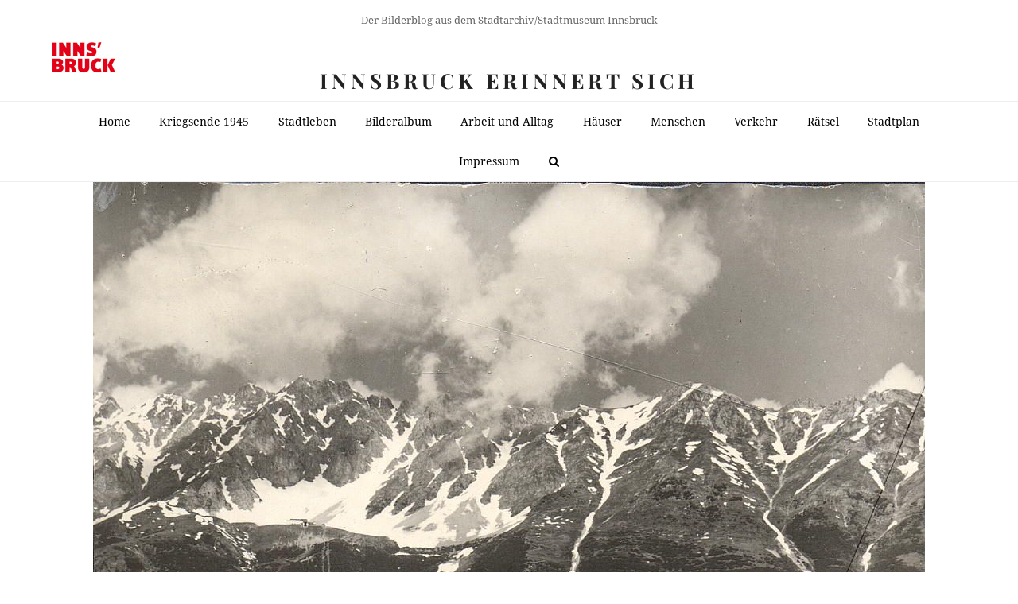

--- FILE ---
content_type: text/html; charset=UTF-8
request_url: https://innsbruck-erinnert.at/nicht-die-am-haeufigsten-fotografierte-kirche/
body_size: 13821
content:


<!DOCTYPE html>
<html lang="de" itemscope itemtype="http://schema.org/WebPage">
<head>
<meta charset="UTF-8">
<link rel="profile" href="http://gmpg.org/xfn/11">
<title>Nicht die am häufigsten fotografierte Kirche&#8230; &#8211; Innsbruck erinnert sich</title>
<meta name='robots' content='max-image-preview:large' />
	<style>img:is([sizes="auto" i], [sizes^="auto," i]) { contain-intrinsic-size: 3000px 1500px }</style>
	<meta name="viewport" content="width=device-width, initial-scale=1">
<meta name="generator" content="Total WordPress Theme 4.7.1" />
<meta http-equiv="X-UA-Compatible" content="IE=edge" />
<link rel="alternate" type="application/rss+xml" title="Innsbruck erinnert sich &raquo; Feed" href="https://innsbruck-erinnert.at/feed/" />
<link rel="alternate" type="application/rss+xml" title="Innsbruck erinnert sich &raquo; Kommentar-Feed" href="https://innsbruck-erinnert.at/comments/feed/" />
<link rel="alternate" type="application/rss+xml" title="Innsbruck erinnert sich &raquo; Nicht die am häufigsten fotografierte Kirche&#8230; Kommentar-Feed" href="https://innsbruck-erinnert.at/nicht-die-am-haeufigsten-fotografierte-kirche/feed/" />
		<style>
			.lazyload,
			.lazyloading {
				max-width: 100%;
			}
		</style>
		<link rel='stylesheet' id='wp-block-library-css' href='https://innsbruck-erinnert.at/wp-includes/css/dist/block-library/style.min.css?ver=6.8' type='text/css' media='all' />
<style id='classic-theme-styles-inline-css' type='text/css'>
/*! This file is auto-generated */
.wp-block-button__link{color:#fff;background-color:#32373c;border-radius:9999px;box-shadow:none;text-decoration:none;padding:calc(.667em + 2px) calc(1.333em + 2px);font-size:1.125em}.wp-block-file__button{background:#32373c;color:#fff;text-decoration:none}
</style>
<style id='global-styles-inline-css' type='text/css'>
:root{--wp--preset--aspect-ratio--square: 1;--wp--preset--aspect-ratio--4-3: 4/3;--wp--preset--aspect-ratio--3-4: 3/4;--wp--preset--aspect-ratio--3-2: 3/2;--wp--preset--aspect-ratio--2-3: 2/3;--wp--preset--aspect-ratio--16-9: 16/9;--wp--preset--aspect-ratio--9-16: 9/16;--wp--preset--color--black: #000000;--wp--preset--color--cyan-bluish-gray: #abb8c3;--wp--preset--color--white: #ffffff;--wp--preset--color--pale-pink: #f78da7;--wp--preset--color--vivid-red: #cf2e2e;--wp--preset--color--luminous-vivid-orange: #ff6900;--wp--preset--color--luminous-vivid-amber: #fcb900;--wp--preset--color--light-green-cyan: #7bdcb5;--wp--preset--color--vivid-green-cyan: #00d084;--wp--preset--color--pale-cyan-blue: #8ed1fc;--wp--preset--color--vivid-cyan-blue: #0693e3;--wp--preset--color--vivid-purple: #9b51e0;--wp--preset--gradient--vivid-cyan-blue-to-vivid-purple: linear-gradient(135deg,rgba(6,147,227,1) 0%,rgb(155,81,224) 100%);--wp--preset--gradient--light-green-cyan-to-vivid-green-cyan: linear-gradient(135deg,rgb(122,220,180) 0%,rgb(0,208,130) 100%);--wp--preset--gradient--luminous-vivid-amber-to-luminous-vivid-orange: linear-gradient(135deg,rgba(252,185,0,1) 0%,rgba(255,105,0,1) 100%);--wp--preset--gradient--luminous-vivid-orange-to-vivid-red: linear-gradient(135deg,rgba(255,105,0,1) 0%,rgb(207,46,46) 100%);--wp--preset--gradient--very-light-gray-to-cyan-bluish-gray: linear-gradient(135deg,rgb(238,238,238) 0%,rgb(169,184,195) 100%);--wp--preset--gradient--cool-to-warm-spectrum: linear-gradient(135deg,rgb(74,234,220) 0%,rgb(151,120,209) 20%,rgb(207,42,186) 40%,rgb(238,44,130) 60%,rgb(251,105,98) 80%,rgb(254,248,76) 100%);--wp--preset--gradient--blush-light-purple: linear-gradient(135deg,rgb(255,206,236) 0%,rgb(152,150,240) 100%);--wp--preset--gradient--blush-bordeaux: linear-gradient(135deg,rgb(254,205,165) 0%,rgb(254,45,45) 50%,rgb(107,0,62) 100%);--wp--preset--gradient--luminous-dusk: linear-gradient(135deg,rgb(255,203,112) 0%,rgb(199,81,192) 50%,rgb(65,88,208) 100%);--wp--preset--gradient--pale-ocean: linear-gradient(135deg,rgb(255,245,203) 0%,rgb(182,227,212) 50%,rgb(51,167,181) 100%);--wp--preset--gradient--electric-grass: linear-gradient(135deg,rgb(202,248,128) 0%,rgb(113,206,126) 100%);--wp--preset--gradient--midnight: linear-gradient(135deg,rgb(2,3,129) 0%,rgb(40,116,252) 100%);--wp--preset--font-size--small: 13px;--wp--preset--font-size--medium: 20px;--wp--preset--font-size--large: 36px;--wp--preset--font-size--x-large: 42px;--wp--preset--spacing--20: 0.44rem;--wp--preset--spacing--30: 0.67rem;--wp--preset--spacing--40: 1rem;--wp--preset--spacing--50: 1.5rem;--wp--preset--spacing--60: 2.25rem;--wp--preset--spacing--70: 3.38rem;--wp--preset--spacing--80: 5.06rem;--wp--preset--shadow--natural: 6px 6px 9px rgba(0, 0, 0, 0.2);--wp--preset--shadow--deep: 12px 12px 50px rgba(0, 0, 0, 0.4);--wp--preset--shadow--sharp: 6px 6px 0px rgba(0, 0, 0, 0.2);--wp--preset--shadow--outlined: 6px 6px 0px -3px rgba(255, 255, 255, 1), 6px 6px rgba(0, 0, 0, 1);--wp--preset--shadow--crisp: 6px 6px 0px rgba(0, 0, 0, 1);}:where(.is-layout-flex){gap: 0.5em;}:where(.is-layout-grid){gap: 0.5em;}body .is-layout-flex{display: flex;}.is-layout-flex{flex-wrap: wrap;align-items: center;}.is-layout-flex > :is(*, div){margin: 0;}body .is-layout-grid{display: grid;}.is-layout-grid > :is(*, div){margin: 0;}:where(.wp-block-columns.is-layout-flex){gap: 2em;}:where(.wp-block-columns.is-layout-grid){gap: 2em;}:where(.wp-block-post-template.is-layout-flex){gap: 1.25em;}:where(.wp-block-post-template.is-layout-grid){gap: 1.25em;}.has-black-color{color: var(--wp--preset--color--black) !important;}.has-cyan-bluish-gray-color{color: var(--wp--preset--color--cyan-bluish-gray) !important;}.has-white-color{color: var(--wp--preset--color--white) !important;}.has-pale-pink-color{color: var(--wp--preset--color--pale-pink) !important;}.has-vivid-red-color{color: var(--wp--preset--color--vivid-red) !important;}.has-luminous-vivid-orange-color{color: var(--wp--preset--color--luminous-vivid-orange) !important;}.has-luminous-vivid-amber-color{color: var(--wp--preset--color--luminous-vivid-amber) !important;}.has-light-green-cyan-color{color: var(--wp--preset--color--light-green-cyan) !important;}.has-vivid-green-cyan-color{color: var(--wp--preset--color--vivid-green-cyan) !important;}.has-pale-cyan-blue-color{color: var(--wp--preset--color--pale-cyan-blue) !important;}.has-vivid-cyan-blue-color{color: var(--wp--preset--color--vivid-cyan-blue) !important;}.has-vivid-purple-color{color: var(--wp--preset--color--vivid-purple) !important;}.has-black-background-color{background-color: var(--wp--preset--color--black) !important;}.has-cyan-bluish-gray-background-color{background-color: var(--wp--preset--color--cyan-bluish-gray) !important;}.has-white-background-color{background-color: var(--wp--preset--color--white) !important;}.has-pale-pink-background-color{background-color: var(--wp--preset--color--pale-pink) !important;}.has-vivid-red-background-color{background-color: var(--wp--preset--color--vivid-red) !important;}.has-luminous-vivid-orange-background-color{background-color: var(--wp--preset--color--luminous-vivid-orange) !important;}.has-luminous-vivid-amber-background-color{background-color: var(--wp--preset--color--luminous-vivid-amber) !important;}.has-light-green-cyan-background-color{background-color: var(--wp--preset--color--light-green-cyan) !important;}.has-vivid-green-cyan-background-color{background-color: var(--wp--preset--color--vivid-green-cyan) !important;}.has-pale-cyan-blue-background-color{background-color: var(--wp--preset--color--pale-cyan-blue) !important;}.has-vivid-cyan-blue-background-color{background-color: var(--wp--preset--color--vivid-cyan-blue) !important;}.has-vivid-purple-background-color{background-color: var(--wp--preset--color--vivid-purple) !important;}.has-black-border-color{border-color: var(--wp--preset--color--black) !important;}.has-cyan-bluish-gray-border-color{border-color: var(--wp--preset--color--cyan-bluish-gray) !important;}.has-white-border-color{border-color: var(--wp--preset--color--white) !important;}.has-pale-pink-border-color{border-color: var(--wp--preset--color--pale-pink) !important;}.has-vivid-red-border-color{border-color: var(--wp--preset--color--vivid-red) !important;}.has-luminous-vivid-orange-border-color{border-color: var(--wp--preset--color--luminous-vivid-orange) !important;}.has-luminous-vivid-amber-border-color{border-color: var(--wp--preset--color--luminous-vivid-amber) !important;}.has-light-green-cyan-border-color{border-color: var(--wp--preset--color--light-green-cyan) !important;}.has-vivid-green-cyan-border-color{border-color: var(--wp--preset--color--vivid-green-cyan) !important;}.has-pale-cyan-blue-border-color{border-color: var(--wp--preset--color--pale-cyan-blue) !important;}.has-vivid-cyan-blue-border-color{border-color: var(--wp--preset--color--vivid-cyan-blue) !important;}.has-vivid-purple-border-color{border-color: var(--wp--preset--color--vivid-purple) !important;}.has-vivid-cyan-blue-to-vivid-purple-gradient-background{background: var(--wp--preset--gradient--vivid-cyan-blue-to-vivid-purple) !important;}.has-light-green-cyan-to-vivid-green-cyan-gradient-background{background: var(--wp--preset--gradient--light-green-cyan-to-vivid-green-cyan) !important;}.has-luminous-vivid-amber-to-luminous-vivid-orange-gradient-background{background: var(--wp--preset--gradient--luminous-vivid-amber-to-luminous-vivid-orange) !important;}.has-luminous-vivid-orange-to-vivid-red-gradient-background{background: var(--wp--preset--gradient--luminous-vivid-orange-to-vivid-red) !important;}.has-very-light-gray-to-cyan-bluish-gray-gradient-background{background: var(--wp--preset--gradient--very-light-gray-to-cyan-bluish-gray) !important;}.has-cool-to-warm-spectrum-gradient-background{background: var(--wp--preset--gradient--cool-to-warm-spectrum) !important;}.has-blush-light-purple-gradient-background{background: var(--wp--preset--gradient--blush-light-purple) !important;}.has-blush-bordeaux-gradient-background{background: var(--wp--preset--gradient--blush-bordeaux) !important;}.has-luminous-dusk-gradient-background{background: var(--wp--preset--gradient--luminous-dusk) !important;}.has-pale-ocean-gradient-background{background: var(--wp--preset--gradient--pale-ocean) !important;}.has-electric-grass-gradient-background{background: var(--wp--preset--gradient--electric-grass) !important;}.has-midnight-gradient-background{background: var(--wp--preset--gradient--midnight) !important;}.has-small-font-size{font-size: var(--wp--preset--font-size--small) !important;}.has-medium-font-size{font-size: var(--wp--preset--font-size--medium) !important;}.has-large-font-size{font-size: var(--wp--preset--font-size--large) !important;}.has-x-large-font-size{font-size: var(--wp--preset--font-size--x-large) !important;}
:where(.wp-block-post-template.is-layout-flex){gap: 1.25em;}:where(.wp-block-post-template.is-layout-grid){gap: 1.25em;}
:where(.wp-block-columns.is-layout-flex){gap: 2em;}:where(.wp-block-columns.is-layout-grid){gap: 2em;}
:root :where(.wp-block-pullquote){font-size: 1.5em;line-height: 1.6;}
</style>
<style id='dominant-color-styles-inline-css' type='text/css'>
img[data-dominant-color]:not(.has-transparency) { background-color: var(--dominant-color); }
</style>
<link rel='stylesheet' id='wpex-style-css' href='https://innsbruck-erinnert.at/wp-content/themes/Total/style.css?ver=4.7.1' type='text/css' media='all' />
<link rel='stylesheet' id='wpex-google-font-droid-serif-css' href='//innsbruck-erinnert.at/wp-content/uploads/omgf/wpex-google-font-droid-serif/wpex-google-font-droid-serif.css?ver=1660910218' type='text/css' media='all' />
<link rel='stylesheet' id='wpex-google-font-playfair-display-css' href='//innsbruck-erinnert.at/wp-content/uploads/omgf/wpex-google-font-playfair-display/wpex-google-font-playfair-display.css?ver=1660910218' type='text/css' media='all' />
<!--[if IE 8]>
<link rel='stylesheet' id='wpex-ie8-css' href='https://innsbruck-erinnert.at/wp-content/themes/Total/assets/css/wpex-ie8.css?ver=4.7.1' type='text/css' media='all' />
<![endif]-->
<!--[if IE 9]>
<link rel='stylesheet' id='wpex-ie9-css' href='https://innsbruck-erinnert.at/wp-content/themes/Total/assets/css/wpex-ie9.css?ver=4.7.1' type='text/css' media='all' />
<![endif]-->
<link rel='stylesheet' id='wpex-responsive-css' href='https://innsbruck-erinnert.at/wp-content/themes/Total/assets/css/wpex-responsive.css?ver=4.7.1' type='text/css' media='all' />
<script type="text/javascript" src="https://innsbruck-erinnert.at/wp-includes/js/jquery/jquery.min.js?ver=3.7.1" id="jquery-core-js"></script>
<script type="text/javascript" src="https://innsbruck-erinnert.at/wp-includes/js/jquery/jquery-migrate.min.js?ver=3.4.1" id="jquery-migrate-js"></script>
<!--[if lt IE 9]>
<script type="text/javascript" src="https://innsbruck-erinnert.at/wp-content/themes/Total/assets/js/dynamic/html5.js?ver=4.7.1" id="wpex-html5shiv-js"></script>
<![endif]-->
<link rel="https://api.w.org/" href="https://innsbruck-erinnert.at/wp-json/" /><link rel="alternate" title="JSON" type="application/json" href="https://innsbruck-erinnert.at/wp-json/wp/v2/posts/1635" /><link rel="EditURI" type="application/rsd+xml" title="RSD" href="https://innsbruck-erinnert.at/xmlrpc.php?rsd" />
<meta name="generator" content="WordPress 6.8" />
<link rel="canonical" href="https://innsbruck-erinnert.at/nicht-die-am-haeufigsten-fotografierte-kirche/" />
<link rel='shortlink' href='https://innsbruck-erinnert.at/?p=1635' />
<link rel="alternate" title="oEmbed (JSON)" type="application/json+oembed" href="https://innsbruck-erinnert.at/wp-json/oembed/1.0/embed?url=https%3A%2F%2Finnsbruck-erinnert.at%2Fnicht-die-am-haeufigsten-fotografierte-kirche%2F" />
<link rel="alternate" title="oEmbed (XML)" type="text/xml+oembed" href="https://innsbruck-erinnert.at/wp-json/oembed/1.0/embed?url=https%3A%2F%2Finnsbruck-erinnert.at%2Fnicht-die-am-haeufigsten-fotografierte-kirche%2F&#038;format=xml" />

            <style type="text/css">
                #wpadminbar .quicklinks #wp-admin-bar-abus_switch_to_user ul li .ab-item {
                    height: auto;
                }
                #abus_search_text {
                    width: 280px;
                    margin: 0;
                    padding: 0 8px;
                    line-height: 2;
                    min-height: 30px;
                    box-shadow: 0 0 0 transparent;
                    border-radius: 4px;
                    border: 1px solid #7e8993;
                    background-color: #ffffff;
                    color: #32373c;
                    font-size: 14px;
                    box-sizing: border-box;
                    vertical-align: top;
                }
                #abus_search_text:focus {
                    border-color: #007cba;
                    box-shadow: 0 0 0 1px #007cba;
                    outline: 2px solid transparent;
                }
                #abus_search_submit {
                    font-size: 13px;
                    padding: 0 10px;
                    min-height: 30px;
                    border-width: 1px;
                    border-radius: 3px;
                    color: #0071a1;
                    border-color: #0071a1;
                    background-color: #f3f5f6;
                    line-height: 2;
                    box-sizing: border-box;
                    vertical-align: top;
                 }
                 #abus_search_submit:hover {
                    background: #f1f1f1;
                    border-color: #016087;
                    color: #016087;
                 }
            </style>
        <meta name="generator" content="dominant-color-images 1.2.0">
<meta property="og:type" content="article" /><meta property="og:url" content="https://innsbruck-erinnert.at/nicht-die-am-haeufigsten-fotografierte-kirche/" /><meta property="og:title" content="Nicht die am häufigsten fotografierte Kirche&#8230;" /><meta property="og:image" content="https://innsbruck-erinnert.at/wp-content/uploads/2020/04/NK_PH_A-13-13-0-0--652x1024.jpg" /><meta property="og:description" content="&#8230; ist die Schutzengelkirche in der Gumppstraße in Pradl. Die Pradler Pfarrgemeinde wuchs im Laufe des 20. Jahrhunderts stetig an. Obwohl bereits im Jahr 1908 eine größere Kirche anstelle der alten Kirche in der Pradler Straße errichtet worden war, mussten&hellip;" /><meta name="generator" content="performance-lab 4.0.0; plugins: dominant-color-images, webp-uploads">
<script type="text/javascript">
	window._se_plugin_version = '8.1.9';
</script>
<meta name="generator" content="webp-uploads 2.6.0">
		<script>
			document.documentElement.className = document.documentElement.className.replace('no-js', 'js');
		</script>
				<style>
			.no-js img.lazyload {
				display: none;
			}

			figure.wp-block-image img.lazyloading {
				min-width: 150px;
			}

			.lazyload,
			.lazyloading {
				--smush-placeholder-width: 100px;
				--smush-placeholder-aspect-ratio: 1/1;
				width: var(--smush-image-width, var(--smush-placeholder-width)) !important;
				aspect-ratio: var(--smush-image-aspect-ratio, var(--smush-placeholder-aspect-ratio)) !important;
			}

						.lazyload, .lazyloading {
				opacity: 0;
			}

			.lazyloaded {
				opacity: 1;
				transition: opacity 400ms;
				transition-delay: 0ms;
			}

					</style>
		<style type="text/css">.recentcomments a{display:inline !important;padding:0 !important;margin:0 !important;}</style>		<style type="text/css" id="wp-custom-css">
			.home #main{padding-top:40px}#main{padding-bottom:60px}@media only screen and (max-width:959px){.home #main{border-top:1px solid #eee}}.meta-comments{display:none}#site-header-inner{background-image:url("https://www.innsbruck-erinnert.at/wp-content/uploads/2020/03/Innsbruck-logo90.jpg");background-repeat:no-repeat}.gmw-icon-location a,.gmw-get-directions a{display:none}/*p{font-size:1.2em}*/@font-face{font-family:'Droid Serif';font-style:italic;font-weight:400;font-display:swap;src:url('https://innsbruck-erinnert.at/wp-content/uploads/omgf/wpex-google-font-droid-serif/droid-serif-italic-latin-400.woff2') format('woff2');unicode-range:U+0000-00FF,U+0131,U+0152-0153,U+02BB-02BC,U+02C6,U+02DA,U+02DC,U+2000-206F,U+2074,U+20AC,U+2122,U+2191,U+2193,U+2212,U+2215,U+FEFF,U+FFFD}@font-face{font-family:'Droid Serif';font-style:italic;font-weight:700;font-display:swap;src:url('https://innsbruck-erinnert.at/wp-content/uploads/omgf/wpex-google-font-droid-serif/droid-serif-italic-latin-700.woff2') format('woff2');unicode-range:U+0000-00FF,U+0131,U+0152-0153,U+02BB-02BC,U+02C6,U+02DA,U+02DC,U+2000-206F,U+2074,U+20AC,U+2122,U+2191,U+2193,U+2212,U+2215,U+FEFF,U+FFFD}@font-face{font-family:'Droid Serif';font-style:normal;font-weight:400;font-display:swap;src:url('https://innsbruck-erinnert.at/wp-content/uploads/omgf/wpex-google-font-droid-serif/droid-serif-normal-latin-400.woff2') format('woff2');unicode-range:U+0000-00FF,U+0131,U+0152-0153,U+02BB-02BC,U+02C6,U+02DA,U+02DC,U+2000-206F,U+2074,U+20AC,U+2122,U+2191,U+2193,U+2212,U+2215,U+FEFF,U+FFFD}@font-face{font-family:'Droid Serif';font-style:normal;font-weight:700;font-display:swap;src:url('https://innsbruck-erinnert.at/wp-content/uploads/omgf/wpex-google-font-droid-serif/droid-serif-normal-latin-700.woff2') format('woff2');unicode-range:U+0000-00FF,U+0131,U+0152-0153,U+02BB-02BC,U+02C6,U+02DA,U+02DC,U+2000-206F,U+2074,U+20AC,U+2122,U+2191,U+2193,U+2212,U+2215,U+FEFF,U+FFFD}.searchform::after{content:"Suchen Sie nach einem oder mehreren Begriffen (mit Leerzeichen getrennt) in den Artikeln und Forumsbeiträgen"}		</style>
		<style type="text/css" data-type="wpex-css" id="wpex-css">/*ACCENT COLOR*/a,.wpex-accent-color,.main-navigation .dropdown-menu a:hover,.main-navigation .dropdown-menu >.current-menu-item >a,.main-navigation .dropdown-menu >.current-menu-parent >a,h1 a:hover,h2 a:hover,a:hover h2,h3 a:hover,h4 a:hover,h5 a:hover,h6 a:hover,.entry-title a:hover,.modern-menu-widget a:hover,.theme-button.outline,.theme-button.clean{color:#d61111}.wpex-accent-bg,.post-edit a,.background-highlight,input[type="submit"],.theme-button,button,.theme-button.outline:hover,.active .theme-button,.theme-button.active,#main .tagcloud a:hover,.post-tags a:hover,.wpex-carousel .owl-dot.active,.wpex-carousel .owl-prev,.wpex-carousel .owl-next,body #header-two-search #header-two-search-submit,#site-navigation .menu-button >a >span.link-inner,.modern-menu-widget li.current-menu-item a,#sidebar .widget_nav_menu .current-menu-item >a,.widget_nav_menu_accordion .widget_nav_menu .current-menu-item >a,#wp-calendar caption,#wp-calendar tbody td:hover a,.navbar-style-six .dropdown-menu >.current-menu-item >a,.navbar-style-six .dropdown-menu >.current-menu-parent >a,#wpex-sfb-l,#wpex-sfb-r,#wpex-sfb-t,#wpex-sfb-b,#site-scroll-top:hover{background-color:#d61111}.theme-button.outline{border-color:#d61111}#searchform-dropdown{border-color:#d61111}.toggle-bar-btn:hover{border-top-color:#d61111;border-right-color:#d61111}body #site-navigation-wrap.nav-dropdown-top-border .dropdown-menu >li >ul{border-top-color:#d61111}.theme-heading.border-w-color span.text{border-bottom-color:#d61111}/*ACCENT HOVER COLOR*/.post-edit a:hover,.theme-button:hover,input[type="submit"]:hover,button:hover,.wpex-carousel .owl-prev:hover,.wpex-carousel .owl-next:hover,#site-navigation .menu-button >a >span.link-inner:hover{background-color:#d61111}/*TYPOGRAPHY*/body{font-family:"Droid Serif";font-size:14px}#site-logo a.site-logo-text{font-family:"Playfair Display";font-weight:700;font-size:26px;line-height:.9;letter-spacing:5px;text-transform:uppercase}#site-navigation .dropdown-menu a{font-size:1em}h1,h2,h3,h4,h5,h6,.theme-heading,.page-header-title,.heading-typography,.widget-title,.wpex-widget-recent-posts-title,.comment-reply-title,.vcex-heading,.entry-title,.sidebar-box .widget-title,.search-entry h2{font-family:"Playfair Display";font-weight:700}.theme-heading{color:#0a0a0a;margin:0 0 25px}/*CUSTOMIZER STYLING*/.page-header.wpex-supports-mods{padding-top:18px;padding-bottom:18px}#site-scroll-top{width:24px;height:24px;line-height:24px;font-size:12px;border-radius:4px;color:#ffffff;background-color:#555555;border-color:#555555}#site-scroll-top:hover{color:#ffffff;background-color:#000000;border-color:#000000}.theme-button,input[type="submit"],button,#site-navigation .menu-button >a >span.link-inner{background:#d61111}.theme-button:hover,input[type="submit"]:hover,button:hover,#site-navigation .menu-button >a:hover >span.link-inner{background:#a70d0d}.full-width-main-layout .container,.full-width-main-layout .vc_row-fluid.container,.boxed-main-layout #wrap{width:1600px}#top-bar-wrap{background-color:#ffffff;border-color:#ffffff}.wpex-top-bar-sticky{background-color:#ffffff}#top-bar-content a:hover{color:#bfbfbf}#top-bar-social-alt a:hover{color:#bfbfbf}#site-header #site-header-inner{padding-top:38px}#site-header.overlay-header #site-header-inner{padding-top:38px;padding-bottom:8px}#site-header-inner{padding-bottom:8px}#site-navigation .dropdown-menu >li >a{color:#000000}.author-bio{background-color:#ffffff;margin:60px 0;border-width:1px 0}#footer-bottom{background:#f9f9f9}#footer-bottom a{color:#555555}#footer-bottom a:hover{color:#000000}</style></head>

<body class="wp-singular post-template-default single single-post postid-1635 single-format-standard wp-theme-Total wpex-theme wpex-responsive full-width-main-layout no-composer wpex-live-site content-right-sidebar has-sidebar has-topbar post-in-category-bilderalbum post-in-category-gotteshaeuser sidebar-widget-icons hasnt-overlay-header page-header-disabled wpex-mobile-toggle-menu-icon_buttons has-mobile-menu comment-avatars-disabled wpex-share-p-horizontal">

	
<a href="#content" class="skip-to-content">skip to Main Content</a><span data-ls_id="#site_top"></span>
	<div id="outer-wrap" class="clr">

		
		<div id="wrap" class="clr">

			

	<div id="top-bar-wrap" class="clr">
		<div id="top-bar" class="clr container">
			
	<div id="top-bar-content" class="wpex-clr has-content top-bar-centered">

		
		
			Der Bilderblog aus dem Stadtarchiv/Stadtmuseum Innsbruck


		
	</div><!-- #top-bar-content -->

		</div><!-- #top-bar -->
	</div><!-- #top-bar-wrap -->



<header id="site-header" class="header-three wpex-reposition-cart-search-drops dyn-styles clr" itemscope="itemscope" itemtype="http://schema.org/WPHeader">

	
	<div id="site-header-inner" class="container clr">

		
<div id="site-logo" class="site-branding clr header-three-logo">
	<div id="site-logo-inner" class="clr"><a href="https://innsbruck-erinnert.at/" rel="home" class="site-logo-text">Innsbruck erinnert sich</a></div>
</div>
<div id="mobile-menu" class="clr wpex-mobile-menu-toggle wpex-hidden"><a href="#" class="mobile-menu-toggle" aria-label="Toggle mobile menu"><span class="wpex-bars" aria-hidden="true"><span></span></span><span class="screen-reader-text">Open Mobile Menu</span></a></div>
	</div><!-- #site-header-inner -->

	
	
	<div id="site-navigation-wrap" class="navbar-style-three clr">

		<nav id="site-navigation" class="navigation main-navigation clr container" itemscope="itemscope" itemtype="http://schema.org/SiteNavigationElement" aria-label="Main menu">

			
				<ul id="menu-main" class="dropdown-menu sf-menu"><li id="menu-item-372" class="menu-item menu-item-type-custom menu-item-object-custom menu-item-home menu-item-372"><a href="https://innsbruck-erinnert.at"><span class="link-inner">Home</span></a></li>
<li id="menu-item-71592" class="menu-item menu-item-type-taxonomy menu-item-object-category menu-item-71592"><a href="https://innsbruck-erinnert.at/category/kriegsende-1945/"><span class="link-inner">Kriegsende 1945</span></a></li>
<li id="menu-item-524" class="menu-item menu-item-type-taxonomy menu-item-object-category menu-item-524"><a href="https://innsbruck-erinnert.at/category/stadtleben/"><span class="link-inner">Stadtleben</span></a></li>
<li id="menu-item-521" class="menu-item menu-item-type-taxonomy menu-item-object-category current-post-ancestor current-menu-parent current-post-parent menu-item-521"><a href="https://innsbruck-erinnert.at/category/bilderalbum/"><span class="link-inner">Bilderalbum</span></a></li>
<li id="menu-item-520" class="menu-item menu-item-type-taxonomy menu-item-object-category menu-item-520"><a href="https://innsbruck-erinnert.at/category/arbeit-und-alltag/"><span class="link-inner">Arbeit und Alltag</span></a></li>
<li id="menu-item-817" class="menu-item menu-item-type-taxonomy menu-item-object-category current-post-ancestor menu-item-has-children dropdown menu-item-817"><a href="https://innsbruck-erinnert.at/category/haeuser/"><span class="link-inner">Häuser</span></a>
<ul class="sub-menu">
	<li id="menu-item-1589" class="menu-item menu-item-type-taxonomy menu-item-object-category menu-item-1589"><a href="https://innsbruck-erinnert.at/category/haeuser/gasthaeuser/"><span class="link-inner">Gasthäuser</span></a></li>
	<li id="menu-item-1647" class="menu-item menu-item-type-taxonomy menu-item-object-category current-post-ancestor current-menu-parent current-post-parent menu-item-1647"><a href="https://innsbruck-erinnert.at/category/haeuser/gotteshaeuser/"><span class="link-inner">Gotteshäuser</span></a></li>
	<li id="menu-item-3587" class="menu-item menu-item-type-taxonomy menu-item-object-category menu-item-3587"><a href="https://innsbruck-erinnert.at/category/kanal/"><span class="link-inner">Kanal</span></a></li>
</ul>
</li>
<li id="menu-item-522" class="menu-item menu-item-type-taxonomy menu-item-object-category menu-item-522"><a href="https://innsbruck-erinnert.at/category/menschen/"><span class="link-inner">Menschen</span></a></li>
<li id="menu-item-1590" class="menu-item menu-item-type-taxonomy menu-item-object-category menu-item-1590"><a href="https://innsbruck-erinnert.at/category/verkehr/"><span class="link-inner">Verkehr</span></a></li>
<li id="menu-item-523" class="menu-item menu-item-type-taxonomy menu-item-object-category menu-item-523"><a href="https://innsbruck-erinnert.at/category/raetsel/"><span class="link-inner">Rätsel</span></a></li>
<li id="menu-item-1297" class="menu-item menu-item-type-post_type menu-item-object-page menu-item-has-children dropdown menu-item-1297"><a href="https://innsbruck-erinnert.at/stadtplan/"><span class="link-inner">Stadtplan</span></a>
<ul class="sub-menu">
	<li id="menu-item-51253" class="menu-item menu-item-type-custom menu-item-object-custom menu-item-51253"><a href="https://innsbruck-erinnert.at/?s=innsbruckerinnen.at/maps"><span class="link-inner">Interaktive Karten</span></a></li>
</ul>
</li>
<li id="menu-item-623" class="menu-item menu-item-type-post_type menu-item-object-page menu-item-privacy-policy menu-item-623"><a rel="privacy-policy" href="https://innsbruck-erinnert.at/impressum/"><span class="link-inner">Impressum</span></a></li>
<li class="search-toggle-li wpex-menu-extra"><a href="#" class="site-search-toggle search-overlay-toggle"><span class="link-inner"><span class="wpex-menu-search-text">Suche</span><span class="wpex-menu-search-icon fa fa-search" aria-hidden="true"></span></span></a></li></ul>
			
		</nav><!-- #site-navigation -->

	</div><!-- #site-navigation-wrap -->

	

</header><!-- #header -->


			
			<main id="main" class="site-main clr">

				
	<div id="content-wrap" class="container clr">

		
	<div id="post-media" class="clr">

		
			<img itemprop="image" alt="Nicht Die Am Häufigsten Fotografierte Kirche&#8230;" data-src="https://innsbruck-erinnert.at/wp-content/uploads/2020/04/NK_PH_A-13-13-0-0-.jpg" data-no-retina width="1046" height="1642" src="[data-uri]" class="lazyload" style="--smush-placeholder-width: 1046px; --smush-placeholder-aspect-ratio: 1046/1642;" />			
		
		
	</div><!-- #post-media -->


		<div id="primary" class="content-area clr">

			
			<div id="content" class="site-content clr">

				
				
<article id="single-blocks" class="single-blog-article clr">

	
<header class="single-blog-header clr">
	<h1 class="single-post-title entry-title" itemprop="headline">Nicht die am häufigsten fotografierte Kirche&#8230;</h1>
</header>
<ul class="meta clr">

	
		
			<li class="meta-date"><span class="fa fa-clock-o" aria-hidden="true"></span><time class="updated" datetime="2020-04-16" itemprop="datePublished" pubdate>16. April 2020</time></li>

		
	
		
			<li class="meta-author"><span class="fa fa-user" aria-hidden="true"></span><span class="vcard author" itemprop="name"><span class="fn"><a href="https://innsbruck-erinnert.at/author/hfritz/" title="Beiträge von Hanna Fritz" rel="author" itemprop="author" itemscope="itemscope" itemtype="http://schema.org/Person">Hanna Fritz</a></span></span></li>

		
	
		
			<li class="meta-category"><span class="fa fa-folder-o" aria-hidden="true"></span><a href="https://innsbruck-erinnert.at/category/bilderalbum/" title="Bilderalbum" class="term-26">Bilderalbum</a>, <a href="https://innsbruck-erinnert.at/category/haeuser/gotteshaeuser/" title="Gotteshäuser" class="term-55">Gotteshäuser</a></li>

		
	
		
						
				<li class="meta-comments comment-scroll"><span class="fa fa-comment-o" aria-hidden="true"></span><a href="https://innsbruck-erinnert.at/nicht-die-am-haeufigsten-fotografierte-kirche/#comments_reply" class="comments-link" >0 Kommentare</a></li>

			
		
	
</ul><!-- .meta -->
<div class="single-blog-content entry clr" itemprop="text">
<p>&#8230; ist die Schutzengelkirche in der Gumppstraße in Pradl. </p>



<p>Die Pradler Pfarrgemeinde wuchs im Laufe des 20. Jahrhunderts stetig an. Obwohl bereits im Jahr 1908 eine größere Kirche anstelle der alten Kirche in der Pradler Straße errichtet worden war, mussten nach dem Zweiten Weltkrieg weitere Maßnahmen ergriffen werden.  Im Februar 1950 beschloss die Apostolische Administratur in Innsbruck die Teilung der Pradler Pfarre: Neu-Pradl erhielt eine eigene Kirche. Zu diesem Zweck stellte der Pfarrer Alfons Kröss seitens der Kirche den Grund in der Gumppstraße zum Kirchenbau zur Verfügung.  Bereits am 7. September 1952 konnte die Kirche eingeweiht werden, mit 1. Jänner 1953 zum Sitz des Pfarrvikariats. Bei einer Zählung zu Beginn des Jahres 1958 umfasste dieses 8178 Einwohner, davon waren 7230 Personen katholisch, 444 evangelisch und 501 ohne Bekenntnis.</p>



<p>Zurück zum Foto: aufgrund ihrer Lage außerhalb des Zentrums und ihres schlichten 50er-Jahr-Stils ist die Kirche kaum ein so beliebtes Fotomotiv wie die Hofkirche oder die Spitalskirche in der Innenstadt. Tatsächlich fungierte sie hier aber als Motiv für eine Postkarte der Innsbrucker Nordkettenbahnen und das mit Recht: der Blick auf die Nordkette mit der Kirche im Vordergrund ist atemberaubend. Das Bild wurde nach 1960 von der Koflerstraße aus aufgenommen (Foto: Schöllhorn&amp;Co).</p>



<p>Stadtarchiv/Stadtmuseum NK-PH-A-13-13</p>
</div>

<div class="wpex-social-share position-horizontal style-flat" data-source="https%3A%2F%2Finnsbruck-erinnert.at%2F" data-url="https%3A%2F%2Finnsbruck-erinnert.at%2Fnicht-die-am-haeufigsten-fotografierte-kirche" data-title="Nicht die am häufigsten fotografierte Kirche…" data-image="https%3A%2F%2Finnsbruck-erinnert.at%2Fwp-content%2Fuploads%2F2020%2F04%2FNK_PH_A-13-13-0-0-.jpg" data-summary="...%20ist%20die%20Schutzengelkirche%20in%20der%20Gumppstra%C3%9Fe%20in%20Pradl.%20Die%20Pradler%20Pfarrgemeinde%20wuchs%20im%20Laufe%20des%2020.%20Jahrhunderts%20stetig%20an.%20Obwohl%20bereits%20im%20Jahr%201908%20eine%20gr%C3%B6%C3%9Fere%20Kirche%20anstelle%20der" data-email-subject="I wanted you to see this link" data-email-body="I wanted you to see this link https%3A%2F%2Finnsbruck-erinnert.at%2Fnicht-die-am-haeufigsten-fotografierte-kirche" data-specs="menubar=no,toolbar=no,resizable=yes,scrollbars=yes,height=600,width=600"><div class="theme-heading plain social-share-title"><span class="text">Teilen</span></div><ul class="clr"><li class="wpex-twitter"><a href="#" role="button"><span class="fa fa-twitter" aria-hidden="true"></span><span class="wpex-label">Tweet</span></a></li><li class="wpex-facebook"><a href="#" role="button"><span class="fa fa-facebook" aria-hidden="true"></span><span class="wpex-label">Teilen</span></a></li><li class="wpex-googleplus"><a href="#" role="button"><span class="fa fa-google-plus" aria-hidden="true"></span><span class="wpex-label">Plus one</span></a></li><li class="wpex-linkedin"><a href="#" role="button"><span class="fa fa-linkedin" aria-hidden="true"></span><span class="wpex-label">Teilen</span></a></li><li class="wpex-email"><a href="#" role="button"><span class="fa fa-envelope" aria-hidden="true"></span><span class="wpex-label">Email</span></a></li></ul></div>
	<div class="related-posts clr">

		<div class="theme-heading plain related-posts-title"><span class="text">Frühere Beiträge</span></div>
		<div class="wpex-row clr">
														
<article class="related-post clr nr-col span_1_of_3 col-1 post-4438 post type-post status-publish format-standard has-post-thumbnail hentry category-gotteshaeuser entry has-media">

	
		<figure class="related-post-figure clr overlay-parent overlay-parent-category-tag">
			<a href="https://innsbruck-erinnert.at/eine-ganze-gemeinde-vom-baby-bis-zum-greis/" title="„Eine ganze Gemeinde vom Baby bis zum Greis…" rel="bookmark" class="related-post-thumb wpex-image-hover opacity">
				<img data-src="https://innsbruck-erinnert.at/wp-content/uploads/2020/07/Ph-A-24403-01-13n-700x350.jpg" data-no-retina width="700" height="350" src="[data-uri]" class="lazyload" style="--smush-placeholder-width: 700px; --smush-placeholder-aspect-ratio: 700/350;" />											</a>
			<div class="overlay-category-tag theme-overlay wpex-clr"><a href="https://innsbruck-erinnert.at/category/haeuser/gotteshaeuser/">Gotteshäuser</a></div>		</figure>

	
	
		<div class="related-post-content clr">
			<h4 class="related-post-title entry-title">
				<a href="https://innsbruck-erinnert.at/eine-ganze-gemeinde-vom-baby-bis-zum-greis/" rel="bookmark">„Eine ganze Gemeinde vom Baby bis zum Greis…</a>
			</h4><!-- .related-post-title -->
			<div class="related-post-excerpt clr">
				<p>…soll in dieser Kirche untergebracht werden.“ Dieser Satz von Kaplan Othmar Fischer beschrieb seine Vision&hellip;</p>			</div><!-- related-post-excerpt -->
		</div><!-- .related-post-content -->

	
</article><!-- .related-post -->															
<article class="related-post clr nr-col span_1_of_3 col-2 post-8716 post type-post status-publish format-standard has-post-thumbnail hentry category-bilderalbum category-haeuser category-geloest entry has-media">

	
		<figure class="related-post-figure clr overlay-parent overlay-parent-category-tag">
			<a href="https://innsbruck-erinnert.at/raetsel-fast-geloest-mit-den-augen-des-unbekannten-fotografen-xvi/" title="Rätsel (fast) gelöst! Mit den Augen des unbekannten Fotografen XVI" rel="bookmark" class="related-post-thumb wpex-image-hover opacity">
				<img data-src="https://innsbruck-erinnert.at/wp-content/uploads/2020/12/Ph-Pl-721-700x350.jpg" data-no-retina width="700" height="350" src="[data-uri]" class="lazyload" style="--smush-placeholder-width: 700px; --smush-placeholder-aspect-ratio: 700/350;" />											</a>
			<div class="overlay-category-tag theme-overlay wpex-clr"><a href="https://innsbruck-erinnert.at/category/bilderalbum/">Bilderalbum</a><a href="https://innsbruck-erinnert.at/category/haeuser/">Häuser</a><a href="https://innsbruck-erinnert.at/category/raetsel/geloest/">Rätsel gelöst</a></div>		</figure>

	
	
		<div class="related-post-content clr">
			<h4 class="related-post-title entry-title">
				<a href="https://innsbruck-erinnert.at/raetsel-fast-geloest-mit-den-augen-des-unbekannten-fotografen-xvi/" rel="bookmark">Rätsel (fast) gelöst! Mit den Augen des unbekannten Fotografen XVI</a>
			</h4><!-- .related-post-title -->
			<div class="related-post-excerpt clr">
				<p>Seit fast zwei Monaten begleiten wir nun schon den unbekannten Fotografen - oder er uns.&hellip;</p>			</div><!-- related-post-excerpt -->
		</div><!-- .related-post-content -->

	
</article><!-- .related-post -->															
<article class="related-post clr nr-col span_1_of_3 col-3 post-33396 post type-post status-publish format-standard has-post-thumbnail hentry category-bilderalbum category-sport-und-freizeit entry has-media">

	
		<figure class="related-post-figure clr overlay-parent overlay-parent-category-tag">
			<a href="https://innsbruck-erinnert.at/jacke-sucht-anerkennung-als-original/" title="Jacke sucht Anerkennung als Original" rel="bookmark" class="related-post-thumb wpex-image-hover opacity">
				<img data-src="https://innsbruck-erinnert.at/wp-content/uploads/2022/10/20221014_120358-2500-700x350.jpg" data-no-retina width="700" height="350" src="[data-uri]" class="lazyload" style="--smush-placeholder-width: 700px; --smush-placeholder-aspect-ratio: 700/350;" />											</a>
			<div class="overlay-category-tag theme-overlay wpex-clr"><a href="https://innsbruck-erinnert.at/category/bilderalbum/">Bilderalbum</a><a href="https://innsbruck-erinnert.at/category/stadtleben/sport-und-freizeit/">Sport und Freizeit</a></div>		</figure>

	
	
		<div class="related-post-content clr">
			<h4 class="related-post-title entry-title">
				<a href="https://innsbruck-erinnert.at/jacke-sucht-anerkennung-als-original/" rel="bookmark">Jacke sucht Anerkennung als Original</a>
			</h4><!-- .related-post-title -->
			<div class="related-post-excerpt clr">
				<p>Vergangene Woche kam ein dem Stadtarchiv bekannter Mann bei der Tür herein und zeigte der&hellip;</p>			</div><!-- related-post-excerpt -->
		</div><!-- .related-post-content -->

	
</article><!-- .related-post -->									</div><!-- .wpex-row -->

	</div><!-- .related-posts -->


 
<section id="comments" class="comments-area clr">

	
		<div id="respond" class="comment-respond">
		<h3 id="reply-title" class="comment-reply-title">Schreibe einen Kommentar <small><a rel="nofollow" id="cancel-comment-reply-link" href="/nicht-die-am-haeufigsten-fotografierte-kirche/#respond" style="display:none;"><span class="fa fa-times"></span>Antwort auf Kommentar entfernen</a></small></h3><form action="https://innsbruck-erinnert.at/wp-comments-post.php" method="post" id="commentform" class="comment-form" novalidate><p class="comment-notes"><span id="email-notes">Deine E-Mail-Adresse wird nicht veröffentlicht.</span> <span class="required-field-message">Erforderliche Felder sind mit <span class="required">*</span> markiert</span></p><p class="comment-form-author"><label for="author">Name <span class="required">*</span></label> <input id="author" name="author" type="text" value="" size="30" maxlength="245" autocomplete="name" required /></p>
<p class="comment-form-email"><label for="email">E-Mail <span class="required">*</span></label> <input id="email" name="email" type="email" value="" size="30" maxlength="100" aria-describedby="email-notes" autocomplete="email" required /></p>
<p class="comment-form-comment"><label for="comment">Kommentar <span class="required">*</span></label> <textarea id="comment" name="comment" cols="45" rows="8" maxlength="65525" required></textarea></p><p class="form-submit"><input name="submit" type="submit" id="submit" class="submit" value="Kommentar abschicken" /> <input type='hidden' name='comment_post_ID' value='1635' id='comment_post_ID' />
<input type='hidden' name='comment_parent' id='comment_parent' value='0' />
</p></form>	</div><!-- #respond -->
	
</section><!-- #comments -->
</article><!-- #single-blocks -->
				
			</div><!-- #content -->

			
		</div><!-- #primary -->

		

<aside id="sidebar" class="sidebar-container sidebar-primary" itemscope="itemscope" itemtype="http://schema.org/WPSideBar">

	
	<div id="sidebar-inner" class="clr">

		<div id="search-2" class="sidebar-box widget widget_search clr">
<form method="get" class="searchform" action="https://innsbruck-erinnert.at/">
	<label>
		<span class="screen-reader-text">Suche</span>
		<input type="search" class="field" name="s" placeholder="Suche" />
	</label>
			<button type="submit" class="searchform-submit"><span class="fa fa-search" aria-hidden="true"></span><span class="screen-reader-text">OK</span></button>
</form></div>
		<div id="recent-posts-2" class="sidebar-box widget widget_recent_entries clr">
		<div class="widget-title">Neueste Beiträge</div>
		<ul>
											<li>
					<a href="https://innsbruck-erinnert.at/die-bahnpost/">Die Bahnpost</a>
									</li>
											<li>
					<a href="https://innsbruck-erinnert.at/ein-ganz-spezieller-fuer-die-auto-freaks/">Ein ganz Spezieller für die Auto-Freaks</a>
									</li>
											<li>
					<a href="https://innsbruck-erinnert.at/madonnen-raetsel-xxxii-in-aufloesung/">Madonnen-Rätsel XXXII in Auflösung</a>
									</li>
											<li>
					<a href="https://innsbruck-erinnert.at/richard-steidle-xxiv/">Richard Steidle (XXIV.)</a>
									</li>
											<li>
					<a href="https://innsbruck-erinnert.at/baracke-oder-wohnhaus/">Baracke oder Wohnhaus?</a>
									</li>
					</ul>

		</div><div id="recent-comments-2" class="sidebar-box widget widget_recent_comments clr"><div class="widget-title">Neueste Kommentare</div><ul id="recentcomments"><li class="recentcomments"><span class="comment-author-link">Manfred Roilo</span> bei <a href="https://innsbruck-erinnert.at/das-grandhotel-stubai/comment-page-1/#comment-70178">Das Grandhotel Stubai</a></li><li class="recentcomments"><span class="comment-author-link">Karl Hirsch</span> bei <a href="https://innsbruck-erinnert.at/das-grandhotel-stubai/comment-page-1/#comment-70176">Das Grandhotel Stubai</a></li><li class="recentcomments"><span class="comment-author-link">Martin Schönherrr</span> bei <a href="https://innsbruck-erinnert.at/eine-tiroler-kulturtragoedie/comment-page-1/#comment-70175">Eine Tiroler Kulturtragödie?</a></li><li class="recentcomments"><span class="comment-author-link">Martin Schönherr</span> bei <a href="https://innsbruck-erinnert.at/eine-tiroler-kulturtragoedie/comment-page-1/#comment-70174">Eine Tiroler Kulturtragödie?</a></li><li class="recentcomments"><span class="comment-author-link">Martin Schönherr</span> bei <a href="https://innsbruck-erinnert.at/das-grandhotel-stubai/comment-page-1/#comment-70173">Das Grandhotel Stubai</a></li><li class="recentcomments"><span class="comment-author-link">Martin Schönherr</span> bei <a href="https://innsbruck-erinnert.at/der-muehlsee/comment-page-1/#comment-70172">Der Mühlsee</a></li><li class="recentcomments"><span class="comment-author-link">Martin Schönherr</span> bei <a href="https://innsbruck-erinnert.at/der-muehlsee/comment-page-1/#comment-70171">Der Mühlsee</a></li><li class="recentcomments"><span class="comment-author-link">Manfred Roilo</span> bei <a href="https://innsbruck-erinnert.at/richard-steidle-xxiv/comment-page-1/#comment-70170">Richard Steidle (XXIV.)</a></li><li class="recentcomments"><span class="comment-author-link">Manni Schneiderbauer</span> bei <a href="https://innsbruck-erinnert.at/das-grandhotel-stubai/comment-page-1/#comment-70167">Das Grandhotel Stubai</a></li><li class="recentcomments"><span class="comment-author-link">Henriette Stepanek</span> bei <a href="https://innsbruck-erinnert.at/richard-steidle-xxiv/comment-page-1/#comment-70163">Richard Steidle (XXIV.)</a></li></ul></div><div id="archives-2" class="sidebar-box widget widget_archive clr"><div class="widget-title">Archiv</div>		<label class="screen-reader-text" for="archives-dropdown-2">Archiv</label>
		<select id="archives-dropdown-2" name="archive-dropdown">
			
			<option value="">Monat auswählen</option>
				<option value='https://innsbruck-erinnert.at/2026/01/'> Januar 2026 </option>
	<option value='https://innsbruck-erinnert.at/2025/12/'> Dezember 2025 </option>
	<option value='https://innsbruck-erinnert.at/2025/11/'> November 2025 </option>
	<option value='https://innsbruck-erinnert.at/2025/10/'> Oktober 2025 </option>
	<option value='https://innsbruck-erinnert.at/2025/09/'> September 2025 </option>
	<option value='https://innsbruck-erinnert.at/2025/08/'> August 2025 </option>
	<option value='https://innsbruck-erinnert.at/2025/07/'> Juli 2025 </option>
	<option value='https://innsbruck-erinnert.at/2025/06/'> Juni 2025 </option>
	<option value='https://innsbruck-erinnert.at/2025/05/'> Mai 2025 </option>
	<option value='https://innsbruck-erinnert.at/2025/04/'> April 2025 </option>
	<option value='https://innsbruck-erinnert.at/2025/03/'> März 2025 </option>
	<option value='https://innsbruck-erinnert.at/2025/02/'> Februar 2025 </option>
	<option value='https://innsbruck-erinnert.at/2025/01/'> Januar 2025 </option>
	<option value='https://innsbruck-erinnert.at/2024/12/'> Dezember 2024 </option>
	<option value='https://innsbruck-erinnert.at/2024/11/'> November 2024 </option>
	<option value='https://innsbruck-erinnert.at/2024/10/'> Oktober 2024 </option>
	<option value='https://innsbruck-erinnert.at/2024/09/'> September 2024 </option>
	<option value='https://innsbruck-erinnert.at/2024/08/'> August 2024 </option>
	<option value='https://innsbruck-erinnert.at/2024/07/'> Juli 2024 </option>
	<option value='https://innsbruck-erinnert.at/2024/06/'> Juni 2024 </option>
	<option value='https://innsbruck-erinnert.at/2024/05/'> Mai 2024 </option>
	<option value='https://innsbruck-erinnert.at/2024/04/'> April 2024 </option>
	<option value='https://innsbruck-erinnert.at/2024/03/'> März 2024 </option>
	<option value='https://innsbruck-erinnert.at/2024/02/'> Februar 2024 </option>
	<option value='https://innsbruck-erinnert.at/2024/01/'> Januar 2024 </option>
	<option value='https://innsbruck-erinnert.at/2023/12/'> Dezember 2023 </option>
	<option value='https://innsbruck-erinnert.at/2023/11/'> November 2023 </option>
	<option value='https://innsbruck-erinnert.at/2023/10/'> Oktober 2023 </option>
	<option value='https://innsbruck-erinnert.at/2023/09/'> September 2023 </option>
	<option value='https://innsbruck-erinnert.at/2023/08/'> August 2023 </option>
	<option value='https://innsbruck-erinnert.at/2023/07/'> Juli 2023 </option>
	<option value='https://innsbruck-erinnert.at/2023/06/'> Juni 2023 </option>
	<option value='https://innsbruck-erinnert.at/2023/05/'> Mai 2023 </option>
	<option value='https://innsbruck-erinnert.at/2023/04/'> April 2023 </option>
	<option value='https://innsbruck-erinnert.at/2023/03/'> März 2023 </option>
	<option value='https://innsbruck-erinnert.at/2023/02/'> Februar 2023 </option>
	<option value='https://innsbruck-erinnert.at/2023/01/'> Januar 2023 </option>
	<option value='https://innsbruck-erinnert.at/2022/12/'> Dezember 2022 </option>
	<option value='https://innsbruck-erinnert.at/2022/11/'> November 2022 </option>
	<option value='https://innsbruck-erinnert.at/2022/10/'> Oktober 2022 </option>
	<option value='https://innsbruck-erinnert.at/2022/09/'> September 2022 </option>
	<option value='https://innsbruck-erinnert.at/2022/08/'> August 2022 </option>
	<option value='https://innsbruck-erinnert.at/2022/07/'> Juli 2022 </option>
	<option value='https://innsbruck-erinnert.at/2022/06/'> Juni 2022 </option>
	<option value='https://innsbruck-erinnert.at/2022/05/'> Mai 2022 </option>
	<option value='https://innsbruck-erinnert.at/2022/04/'> April 2022 </option>
	<option value='https://innsbruck-erinnert.at/2022/03/'> März 2022 </option>
	<option value='https://innsbruck-erinnert.at/2022/02/'> Februar 2022 </option>
	<option value='https://innsbruck-erinnert.at/2022/01/'> Januar 2022 </option>
	<option value='https://innsbruck-erinnert.at/2021/12/'> Dezember 2021 </option>
	<option value='https://innsbruck-erinnert.at/2021/11/'> November 2021 </option>
	<option value='https://innsbruck-erinnert.at/2021/10/'> Oktober 2021 </option>
	<option value='https://innsbruck-erinnert.at/2021/09/'> September 2021 </option>
	<option value='https://innsbruck-erinnert.at/2021/08/'> August 2021 </option>
	<option value='https://innsbruck-erinnert.at/2021/07/'> Juli 2021 </option>
	<option value='https://innsbruck-erinnert.at/2021/06/'> Juni 2021 </option>
	<option value='https://innsbruck-erinnert.at/2021/05/'> Mai 2021 </option>
	<option value='https://innsbruck-erinnert.at/2021/04/'> April 2021 </option>
	<option value='https://innsbruck-erinnert.at/2021/03/'> März 2021 </option>
	<option value='https://innsbruck-erinnert.at/2021/02/'> Februar 2021 </option>
	<option value='https://innsbruck-erinnert.at/2021/01/'> Januar 2021 </option>
	<option value='https://innsbruck-erinnert.at/2020/12/'> Dezember 2020 </option>
	<option value='https://innsbruck-erinnert.at/2020/11/'> November 2020 </option>
	<option value='https://innsbruck-erinnert.at/2020/10/'> Oktober 2020 </option>
	<option value='https://innsbruck-erinnert.at/2020/09/'> September 2020 </option>
	<option value='https://innsbruck-erinnert.at/2020/08/'> August 2020 </option>
	<option value='https://innsbruck-erinnert.at/2020/07/'> Juli 2020 </option>
	<option value='https://innsbruck-erinnert.at/2020/06/'> Juni 2020 </option>
	<option value='https://innsbruck-erinnert.at/2020/05/'> Mai 2020 </option>
	<option value='https://innsbruck-erinnert.at/2020/04/'> April 2020 </option>
	<option value='https://innsbruck-erinnert.at/2020/03/'> März 2020 </option>

		</select>

			<script type="text/javascript">
/* <![CDATA[ */

(function() {
	var dropdown = document.getElementById( "archives-dropdown-2" );
	function onSelectChange() {
		if ( dropdown.options[ dropdown.selectedIndex ].value !== '' ) {
			document.location.href = this.options[ this.selectedIndex ].value;
		}
	}
	dropdown.onchange = onSelectChange;
})();

/* ]]> */
</script>
</div><div id="categories-2" class="sidebar-box widget widget_categories clr"><div class="widget-title">Kategorien</div>
			<ul>
					<li class="cat-item cat-item-1"><a href="https://innsbruck-erinnert.at/category/allgemein/">Allgemein</a>
</li>
	<li class="cat-item cat-item-28"><a href="https://innsbruck-erinnert.at/category/arbeit-und-alltag/">Arbeit und Alltag</a>
</li>
	<li class="cat-item cat-item-26"><a href="https://innsbruck-erinnert.at/category/bilderalbum/">Bilderalbum</a>
</li>
	<li class="cat-item cat-item-54"><a href="https://innsbruck-erinnert.at/category/haeuser/gasthaeuser/">Gasthäuser</a>
</li>
	<li class="cat-item cat-item-55"><a href="https://innsbruck-erinnert.at/category/haeuser/gotteshaeuser/">Gotteshäuser</a>
</li>
	<li class="cat-item cat-item-43"><a href="https://innsbruck-erinnert.at/category/haeuser/">Häuser</a>
</li>
	<li class="cat-item cat-item-57"><a href="https://innsbruck-erinnert.at/category/kanal/">Kanal</a>
</li>
	<li class="cat-item cat-item-203"><a href="https://innsbruck-erinnert.at/category/kriegsende-1945/">Kriegsende 1945</a>
</li>
	<li class="cat-item cat-item-70"><a href="https://innsbruck-erinnert.at/category/literatur/">Literatur</a>
</li>
	<li class="cat-item cat-item-27"><a href="https://innsbruck-erinnert.at/category/menschen/">Menschen</a>
</li>
	<li class="cat-item cat-item-24"><a href="https://innsbruck-erinnert.at/category/raetsel/">Rätsel</a>
</li>
	<li class="cat-item cat-item-46"><a href="https://innsbruck-erinnert.at/category/raetsel/geloest/">Rätsel gelöst</a>
</li>
	<li class="cat-item cat-item-58"><a href="https://innsbruck-erinnert.at/category/stadtleben/sport-und-freizeit/">Sport und Freizeit</a>
</li>
	<li class="cat-item cat-item-25"><a href="https://innsbruck-erinnert.at/category/stadtleben/">Stadtleben</a>
</li>
	<li class="cat-item cat-item-59"><a href="https://innsbruck-erinnert.at/category/veranstaltungsreihe/">Veranstaltungen abgesagt</a>
</li>
	<li class="cat-item cat-item-62"><a href="https://innsbruck-erinnert.at/category/menschen/verbrechen/">Verbrechen</a>
</li>
	<li class="cat-item cat-item-53"><a href="https://innsbruck-erinnert.at/category/verkehr/">Verkehr</a>
</li>
			</ul>

			</div><div id="custom_html-2" class="widget_text sidebar-box widget widget_custom_html clr"><div class="widget-title">Alle Kommentare auf einer Seite</div><div class="textwidget custom-html-widget"><a href="https://innsbruck-erinnert.at/alle-kommentare/">Das Forum der ExpertInnen</a></div></div>
	</div><!-- #sidebar-inner -->

	
</aside><!-- #sidebar -->


	</div><!-- .container -->


			
	<div class="post-pagination-wrap clr">

		<ul class="post-pagination container clr">
			<li class="post-prev"><a href="https://innsbruck-erinnert.at/auf-der-bodenstein-alm/" rel="prev"><span class="fa fa-angle-double-left" aria-hidden="true"></span><span class="screen-reader-text">previous post: </span>Auf der Bodenstein Alm</a></li>			<li class="post-next"><a href="https://innsbruck-erinnert.at/faszination-olympia/" rel="next"><span class="screen-reader-text">next post: </span>Faszination Olympia<span class="fa fa-angle-double-right" aria-hidden="true"></span></a></li>		</ul><!-- .post-post-pagination -->

	</div><!-- .post-pagination-wrap -->


		</main><!-- #main-content -->

		
		




<div id="footer-bottom" class="clr textcenter">
	<div id="footer-bottom-inner" class="container clr">
		
<div id="copyright" class="clr">
	Ein Projekt des <a href="https://www.innsbruck.gv.at/stadtarchiv" target="_blank">Stadtarchiv/Stadtmuseum Innsbruck</a> 2026 - dahinter steckt immer eine Geschichte.</div><!-- #copyright -->	</div><!-- #footer-bottom-inner -->
</div><!-- #footer-bottom -->


	</div><!-- #wrap -->

	
</div><!-- #outer-wrap -->


<script type="speculationrules">
{"prefetch":[{"source":"document","where":{"and":[{"href_matches":"\/*"},{"not":{"href_matches":["\/wp-*.php","\/wp-admin\/*","\/wp-content\/uploads\/*","\/wp-content\/*","\/wp-content\/plugins\/*","\/wp-content\/themes\/Total\/*","\/*\\?(.+)"]}},{"not":{"selector_matches":"a[rel~=\"nofollow\"]"}},{"not":{"selector_matches":".no-prefetch, .no-prefetch a"}}]},"eagerness":"conservative"}]}
</script>

<a href="#outer-wrap" id="site-scroll-top"><span class="fa fa-caret-up" aria-hidden="true"></span><span class="screen-reader-text">Back To Top</span></a>
<div id="wpex-searchform-overlay" class="header-searchform-wrap wpex-fs-overlay" data-placeholder="Eingabetaste drücken, um zu suchen..." data-disable-autocomplete="true">
	<div class="wpex-close">&times;<span class="screen-reader-text">Close search</span></div>
	<div class="wpex-inner wpex-scale">
		<div class="wpex-title">Suche</div>
		
<form method="get" class="searchform" action="https://innsbruck-erinnert.at/">
	<label>
		<span class="screen-reader-text">Suche</span>
		<input type="search" class="field" name="s" placeholder="Suche" />
	</label>
			<button type="submit" class="searchform-submit"><span class="fa fa-search" aria-hidden="true"></span><span class="screen-reader-text">OK</span></button>
</form>		<span class="fa fa-search" aria-hidden="true"></span>
	</div>
</div><script type="text/javascript" src="https://innsbruck-erinnert.at/wp-includes/js/comment-reply.min.js?ver=6.8" id="comment-reply-js" async="async" data-wp-strategy="async"></script>
<script type="text/javascript" id="wpex-core-js-extra">
/* <![CDATA[ */
var wpexLocalize = {"isRTL":"","mainLayout":"full-width","menuSearchStyle":"overlay","siteHeaderStyle":"three","megaMenuJS":"1","superfishDelay":"600","superfishSpeed":"fast","superfishSpeedOut":"fast","menuWidgetAccordion":"1","hasMobileMenu":"1","mobileMenuBreakpoint":"959","mobileMenuStyle":"toggle","mobileMenuToggleStyle":"icon_buttons","scrollToHash":"1","scrollToHashTimeout":"500","localScrollUpdateHash":"","localScrollHighlight":"1","localScrollSpeed":"1000","localScrollEasing":"easeInOutExpo","scrollTopSpeed":"1000","scrollTopOffset":"100","carouselSpeed":"150","lightboxType":"iLightbox","customSelects":".woocommerce-ordering .orderby, #dropdown_product_cat, .widget_categories form, .widget_archive select, .single-product .variations_form .variations select, .widget .dropdown_product_cat, .vcex-form-shortcode select","responsiveDataBreakpoints":{"tl":"1024px","tp":"959px","pl":"767px","pp":"479px"},"ajaxurl":"https:\/\/innsbruck-erinnert.at\/wp-admin\/admin-ajax.php","loadMore":{"text":"Load More","loadingText":"L\u00e4dt...","failedText":"Failed to load posts."},"hasStickyNavbar":"1","hasStickyNavbarMobile":"","stickyNavbarBreakPoint":"960","animateMobileToggle":"1","mobileToggleMenuPosition":"afterheader","altercf7Prealoader":"1","iLightbox":{"auto":false,"skin":"minimal","path":"horizontal","infinite":false,"maxScale":1,"minScale":0,"width":1400,"height":"","videoWidth":1280,"videoHeight":720,"controls":{"arrows":true,"thumbnail":true,"fullscreen":true,"mousewheel":false,"slideshow":true},"slideshow":{"pauseTime":3000,"startPaused":true},"effects":{"reposition":true,"repositionSpeed":200,"switchSpeed":300,"loadedFadeSpeed":50,"fadeSpeed":500},"show":{"title":true,"speed":200},"hide":{"speed":200},"overlay":{"blur":true,"opacity":"0.9"},"social":{"start":true,"show":"mouseenter","hide":"mouseleave","buttons":false},"text":{"close":"Press Esc to close","enterFullscreen":"Enter Fullscreen (Shift+Enter)","exitFullscreen":"Exit Fullscreen (Shift+Enter)","slideShow":"Slideshow","next":"Next","previous":"Previous"},"thumbnails":{"maxWidth":120,"maxHeight":80}}};
/* ]]> */
</script>
<script type="text/javascript" src="https://innsbruck-erinnert.at/wp-content/themes/Total/assets/js/wpex.min.js?ver=4.7.1" id="wpex-core-js"></script>
<script type="text/javascript" id="no-right-click-images-admin-js-extra">
/* <![CDATA[ */
var nrci_opts = {"gesture":"1","drag":"1","touch":"1","admin":"1"};
/* ]]> */
</script>
<script type="text/javascript" src="https://innsbruck-erinnert.at/wp-content/plugins/no-right-click-images-plugin/js/no-right-click-images-frontend.js?ver=4.1" id="no-right-click-images-admin-js"></script>
<script type="text/javascript" id="smush-lazy-load-js-before">
/* <![CDATA[ */
var smushLazyLoadOptions = {"autoResizingEnabled":false,"autoResizeOptions":{"precision":5,"skipAutoWidth":true}};
/* ]]> */
</script>
<script type="text/javascript" src="https://innsbruck-erinnert.at/wp-content/plugins/wp-smushit/app/assets/js/smush-lazy-load.min.js?ver=3.23.0" id="smush-lazy-load-js"></script>
<script type="text/javascript" src="https://innsbruck-erinnert.at/wp-content/themes/Total/assets/js/dynamic/wpex-social-share.min.js?ver=4.7.1" id="wpex-social-share-js"></script>
		<script type="text/javascript">
			var visualizerUserInteractionEvents = [
				"scroll",
				"mouseover",
				"keydown",
				"touchmove",
				"touchstart"
			];

			visualizerUserInteractionEvents.forEach(function(event) {
				window.addEventListener(event, visualizerTriggerScriptLoader, { passive: true });
			});

			function visualizerTriggerScriptLoader() {
				visualizerLoadScripts();
				visualizerUserInteractionEvents.forEach(function(event) {
					window.removeEventListener(event, visualizerTriggerScriptLoader, { passive: true });
				});
			}

			function visualizerLoadScripts() {
				document.querySelectorAll("script[data-visualizer-script]").forEach(function(elem) {
					jQuery.getScript( elem.getAttribute("data-visualizer-script") )
					.done( function( script, textStatus ) {
						elem.setAttribute("src", elem.getAttribute("data-visualizer-script"));
						elem.removeAttribute("data-visualizer-script");
						setTimeout( function() {
							visualizerRefreshChart();
						} );
					} );
				});
			}

			function visualizerRefreshChart() {
				jQuery( '.visualizer-front:not(.visualizer-chart-loaded)' ).resize();
				if ( jQuery( 'div.viz-facade-loaded:not(.visualizer-lazy):empty' ).length > 0 ) {
					visualizerUserInteractionEvents.forEach( function( event ) {
						window.addEventListener( event, function() {
							jQuery( '.visualizer-front:not(.visualizer-chart-loaded)' ).resize();
						}, { passive: true } );
					} );
				}
			}
		</script>
			
</body>
</html>
<!--
Performance optimized by W3 Total Cache. Learn more: https://www.boldgrid.com/w3-total-cache/

Page Caching using Disk: Enhanced 
Database Caching 98/131 queries in 0.377 seconds using Disk

Served from: innsbruck-erinnert.at @ 2026-01-29 09:12:33 by W3 Total Cache
-->